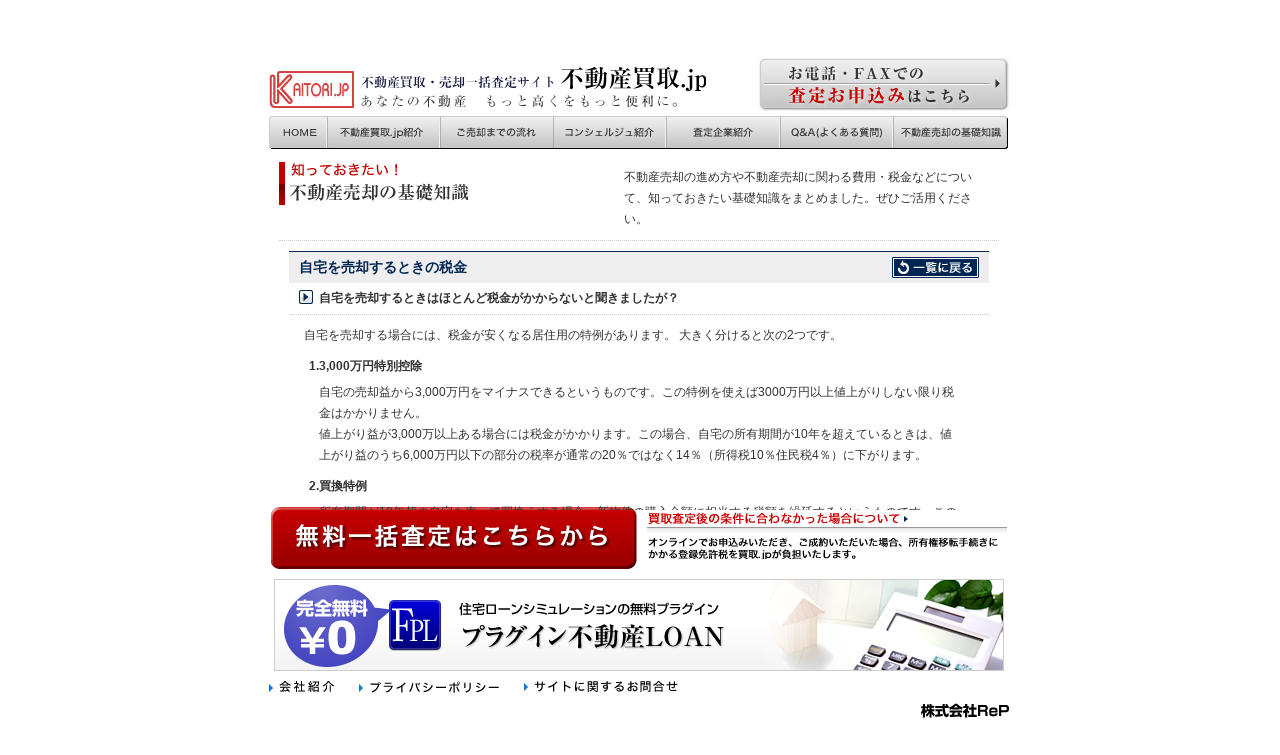

--- FILE ---
content_type: text/html; charset=UTF-8
request_url: http://sell.rep-inc.jp/knowledge/knowledge01_07.php
body_size: 4667
content:
<!DOCTYPE html PUBLIC "-//W3C//DTD XHTML 1.0 Transitional//EN" "http://www.w3.org/TR/xhtml1/DTD/xhtml1-transitional.dtd">
<html xmlns="http://www.w3.org/1999/xhtml" xml:lang="ja" lang="ja"><!-- InstanceBegin template="/Templates/content.dwt" codeOutsideHTMLIsLocked="false" -->
<head>
<meta name="viewport" content="target-densitydpi=device-dpi, width=740, maximum-scale=1.0, user-scalable=yes">
<meta http-equiv="Content-Type" content="text/html; charset=utf-8" />
<meta http-equiv="content-style-type" content="text/css" />
<meta http-equiv="content-script-type" content="text/javascript" />
<meta name="Description" content="不動産買取・売却一括査定サイト不動産買取.jp。あなたの不動産　もっと高くをもっと便利に。" />
<meta name="Keywords" content="不動産,買取,査定,売却,一括,無料" />
<meta name="robots" content="INDEX,FOLLOW" />
<!-- InstanceBeginEditable name="doctitle" -->
<title>不動産買取・売却一括査定【不動産買取.jp】知っておきたい!不動産売却の基礎知識</title>
<!-- InstanceEndEditable -->
<script src="../js/dw_common.js" type="text/javascript"></script>
<script src="../js/dw_active.js" type="text/javascript"></script>
<script src="../js/ie7_flash.js" type="text/javascript"></script>
<script src="../js/judge.js" type="text/javascript"></script>
<script src="../js/rollover2.js" type="text/javascript"></script>
<script src="../js/script.js" type="text/javascript"></script>
<script src="../js/acctag.js" type="text/javascript"></script>
<link href="../css/import.css" rel="stylesheet" type="text/css" media="all" />
<link rel="shortcut icon" href="../favicon.ico" />
<link rel="icon" type="image/gif" href="../animated_favicon1.gif" />
<!-- InstanceBeginEditable name="head" -->
<script type="text/javascript" src="../js/accordion.js"></script>
<script type="text/javascript">
<!--
function MM_preloadImages() { //v3.0
  var d=document; if(d.images){ if(!d.MM_p) d.MM_p=new Array();
    var i,j=d.MM_p.length,a=MM_preloadImages.arguments; for(i=0; i<a.length; i++)
    if (a[i].indexOf("#")!=0){ d.MM_p[j]=new Image; d.MM_p[j++].src=a[i];}}
}

function MM_swapImgRestore() { //v3.0
  var i,x,a=document.MM_sr; for(i=0;a&&i<a.length&&(x=a[i])&&x.oSrc;i++) x.src=x.oSrc;
}

function MM_findObj(n, d) { //v4.01
  var p,i,x;  if(!d) d=document; if((p=n.indexOf("?"))>0&&parent.frames.length) {
    d=parent.frames[n.substring(p+1)].document; n=n.substring(0,p);}
  if(!(x=d[n])&&d.all) x=d.all[n]; for (i=0;!x&&i<d.forms.length;i++) x=d.forms[i][n];
  for(i=0;!x&&d.layers&&i<d.layers.length;i++) x=MM_findObj(n,d.layers[i].document);
  if(!x && d.getElementById) x=d.getElementById(n); return x;
}

function MM_swapImage() { //v3.0
  var i,j=0,x,a=MM_swapImage.arguments; document.MM_sr=new Array; for(i=0;i<(a.length-2);i+=3)
   if ((x=MM_findObj(a[i]))!=null){document.MM_sr[j++]=x; if(!x.oSrc) x.oSrc=x.src; x.src=a[i+2];}
}
//-->
</script>
<!-- InstanceEndEditable -->
</head>
<body onload="menuSlider.init('submenu','slide');MM_preloadImages('../common_img/btn_satei_rollover.jpg','../common_img/news_tit_rollover.jpg','images/01btn_list_on.jpg')">
<div id="container">
  <div id="floater"></div>
  <div id="wrapper">
    <div id="header">
<div id="h_logo"><h1><a href="/"><img src="/common_img/logo.jpg" alt="不動産買取・売却一括査定サイト　不動産を高く売るなら【不動産買取.jp】あなたの不動産　もっと高くをもっと便利に。" width="437" height="44"></a></h1></div>
<div id="h_tel"><a href="/contact/"><img src="/common_img/btn_tel_rollout.jpg" alt="お電話・FAXでの査定お申込みはこちら" width="250" height="53"></a></div>
<br class="clear">
</div><div id="navi"><ul class="menu clearfix" id="menu">
<li class="navi00"><a href="/" class="menulink"><img src="/common_img/navi00_rollout.jpg" alt="HOME" width="58" height="33"></a></li>
<li class="navi01">
<a href="/intro/about01.php" class="menulink"><img src="/common_img/navi01_rollout.jpg" alt="不動産買取.jp紹介" width="113" height="33"></a><ul>
<li><a href="/intro/about01.php">不動産買取一括査定について</a></li>
<li><a href="/merit/">不動産買取.jpを利用する7つの理由</a></li>
<li><a href="/das/">D.A.Sについて</a></li>
</ul>
</li>
<li class="navi02">
<a href="/flow/" class="menulink"><img src="/common_img/navi02_rollout.jpg" alt="ご売却までの流れ" width="114" height="33"></a><ul><li><a href="/flow/">ご売却までの流れ</a></li></ul>
</li>
<li class="navi03">
<a href="/concierge/" class="menulink"><img src="/common_img/navi03_rollout.jpg" alt="コンシェルジュ紹介" width="113" height="33"></a><ul>
<li><a href="/concierge/">売却コンシェルジュとは</a></li>
<li><a href="/concierge/suzuki01.php">弁護士　鈴木英之</a></li>
<li><a href="/concierge/ushikubo01.php">税理士　牛窪克美</a></li>
<li><a href="/concierge/tsukamoto01.php">FP技能士　塚本　哲</a></li>
</ul>
</li>
<li class="navi04">
<a href="/partners/" class="menulink"><img src="/common_img/navi04_rollout.jpg" alt="査定企業紹介" width="114" height="33"></a><ul>
<li><a href="/partners/">今月の査定企業の顔</a></li>
<li><a href="/partners/panahome.php">埼玉西パナホーム株式会社</a></li>
</ul>
</li>
<li class="navi05">
<a class="menulink" href="/faq/"><img src="/common_img/navi05_rollout.jpg" alt="Q&amp;amp;A(よくある質問)" width="113" height="33"></a><ul>
<li><a href="/faq/">査定お申込みについて</a></li>
<li><a href="/faq/q02.php">査定結果～売却決定について</a></li>
<li><a href="/faq/q03.php">売買契約～引渡しについて</a></li>
<li><a href="/faq/q04.php">個人情報保護について</a></li>
</ul>
</li>
<li class="navi06">
<a class="menulink" href="/knowledge/"><img src="/common_img/navi06_rollout.jpg" alt="不動産売却の基礎知識" width="115" height="33"></a><ul>
<li><a href="/knowledge/">不動産売却の基礎知識</a></li>
<li><a href="/knowledge/knowledge02.php">相続・贈与での売却基礎知識</a></li>
</ul>
</li>
</ul></div>
    <div id="content"><!-- InstanceBeginEditable name="EditRegion3" -->
      <div id="knowledge01">
        <div id="head">
          <div class="left">
            <h2><a href="./">知っておきたい!不動産売却の基礎知識</a></h2>
          </div>
          <div class="right">
            <p>不動産売却の進め方や不動産売却に関わる費用・税金などについて、知っておきたい基礎知識をまとめました。ぜひご活用ください。</p>
          </div>
          <br class="clear" />
        </div>
        <div id="knowledge_ans">
          <dl id="title">
            <dt> <a href="./" class="img_r" onmouseover="MM_swapImage('Image12','','images/01btn_list_on.jpg',1)" onmouseout="MM_swapImgRestore()"><img src="images/01btn_list.jpg" alt="一覧に戻る" name="Image12" width="87" height="21" border="0" id="Image12" /></a>自宅を売却するときの税金</dt>
            <dd>自宅を売却するときはほとんど税金がかからないと聞きましたが？</dd>
          </dl>
          <div class="ans">
            <p>自宅を売却する場合には、税金が安くなる居住用の特例があります。
              大きく分けると次の2つです。</p>
            <dl>
              <dt>1.3,000万円特別控除</dt>
              <dd> 自宅の売却益から3,000万円をマイナスできるというものです。この特例を使えば3000万円以上値上がりしない限り税金はかかりません。<br />
                値上がり益が3,000万以上ある場合には税金がかかります。この場合、自宅の所有期間が10年を超えているときは、値上がり益のうち6,000万円以下の部分の税率が通常の20％ではなく14％（所得税10％住民税4％）に下がります。</dd>
              <dt>2.買換特例</dt>
              <dd> 所有期間が10年超の自宅を売って買換えする場合、新物件の購入金額に相当する税額を繰延するというものです。この特例を使うと、売却金額よりも新物件の購入金額のほうが大きい場合には納付税金がゼロになります。<br />
                ただし、納めなかった税金は免除されるわけではなく、新物件に含み益という形で引き継がれます。将来の納税負担が膨らんでしまう可能性がありますので、この特例を使うときは事前に税務署若しくは税理士にご相談されることをお勧めします。</dd>
            </dl>
          </div>
        </div>
      </div>
      <!-- InstanceEndEditable --></div>
    <div id="btn_area" class="clearfix">
<div class="left"><a href="/contact/privacy.php"><img src="/common_img/btn_satei_rollout.jpg" alt="買取価格の一括査定はこちらから" width="366" height="62"></a></div>
<div class="right">
<div class="another"><a href="/das/" onmouseout="MM_swapImgRestore()" onmouseover="MM_swapImage('Image3','','/common_img/menu_another_on.jpg',1)"><img src="/common_img/menu_another.jpg" alt="買取査定の条件に合わなかった場合について" name="Image3" width="360" height="21" border="0" id="Image3"></a></div>
<div id="catchcopy"><img src="/common_img/comment.jpg" alt="オンラインでお申込みいただき、ご成約いただいた場合、所有権移転手続きにかかる登録免許税を買取.jpが負担いたします。" width="352" height="21"></div>
</div>
</div>
    
    <div class="mb10 center" style="margin-top:10px"><a href="http://fhp.rep-inc.jp/simulator/" target="_blank"><img src="/common_img/bnr_loansimulation_l.jpg" width="730" height="92" alt=""></a></div><div id="footer_navi"><ul class="clearfix">
<li><a href="http://rep-inc.jp/" target="_blank" onmouseover="MM_swapImage('Image7','','/common_img/b_menu01_on.jpg',1)" onmouseout="MM_swapImgRestore()"><img src="/common_img/b_menu01.jpg" alt="会社概要" name="Image7" width="65" height="12" border="0" id="Image7"></a></li>
<li><a href="http://rep-inc.jp/privacy/" target="_blank" onmouseover="MM_swapImage('Image8','','/common_img/b_menu02_on.jpg',1)" onmouseout="MM_swapImgRestore()"><img src="/common_img/b_menu02.jpg" alt="プライバシーポリシー" name="Image8" width="140" height="12" border="0" id="Image8"></a></li>
<li><a href="http://rep-inc.jp/contact/" target="_blank" onmouseover="MM_swapImage('Image10','','/common_img/b_menu04_on.jpg',1)" onmouseout="MM_swapImgRestore()"><img src="/common_img/b_menu04.jpg" alt="サイトに関するお問い合わせ" name="Image10" width="154" height="11" border="0" id="Image10"></a></li>
</ul></div><div id="footer" class="clearfix">
<div class="left"></div>
<div class="right">
<div><a href="http://rep-inc.jp/" target="_blank"><img src="/common_img/c_name.jpg" alt="株式会社ReP" width="88" height="15"></a></div>
<div>Copyright(C)2014 Real estate Partners Inc. All Right Reserved</div>
</div>
</div>
  </div>
</div>
<!-- InstanceBeginEditable name="EditRegion5" -->
<script type="text/javascript">
	var menu=new menu.dd("menu");
	menu.init("menu","menuhover");
	var slider1=new accordion.slider("slider1");
	slider1.init("slider");
	var slider2=new accordion.slider("slider2");
	slider2.init("slider2");
</script>
<!-- InstanceEndEditable --> 
<script type="text/javascript">
var gaJsHost = (("https:" == document.location.protocol) ? "https://ssl." : "http://www.");
document.write(unescape("%3Cscript src='" + gaJsHost + "google-analytics.com/ga.js' type='text/javascript'%3E%3C/script%3E"));
</script> 
<script type="text/javascript">
try {
var pageTracker = _gat._getTracker("UA-3814845-6");
pageTracker._trackPageview();
} catch(err) {}</script>
</body>
<!-- InstanceEnd --></html>


--- FILE ---
content_type: text/css
request_url: http://sell.rep-inc.jp/css/import.css
body_size: 359
content:
@charset "euc-jp";

/*レイアウト設定用*/
@import "base.css";

/*トップページ設定用*/
@import "top.css";

/*各コンテンツ設定用*/
@import "content.css";

/*買取.jpとは設定用*/
@import "about.css";

/*買取.jpを利用する7つの理由設定用*/
@import "merit.css";

/*DAS設定用*/
@import "das.css";

/*売却の流れ設定用*/
@import "flow.css";

/*コンシェルジュ設定用*/
@import "concierge.css";

/*パナホーム設定用*/
@import "partners.css";

/*不動産売却の基礎知識設定用*/
@import "knowledge.css";

/*よくある質問設定用*/
@import "faq.css";

/*最新情報設定用*/
@import "news.css";

/*一括査定ホーム設定用*/
@import "appraise.css";


/*お問い合わせ設定用*/
@import "contact.css";

/*フォームタグ内設定用*/
@import "form.css";



--- FILE ---
content_type: text/css
request_url: http://sell.rep-inc.jp/css/base.css
body_size: 2700
content:
@charset "euc-jp";
/*＝＝＝＝＝＝＝＝＝＝＝＝＝＝＝＝
■１．初期設定リセット
タグに設定されている初期値を解除

※この設定は任意
＝＝＝＝＝＝＝＝＝＝＝＝＝＝＝＝*/

body, h1, h2, h3, h4, h5, h6, p, ul, ol, li, dl, dt, dd, form, fieldset, legend, pre, blockquote {
	margin:0px;
	padding:0px;
}
ul, li {
	list-style:none;
}
img {
	margin:0px;
	padding:0px;
	border:0px;
}
* {/*フォントリセット*/
	font-size:100%;
}
/**/
html {
	height:100%;
	filter: expression(document.execCommand("BackgroundImageCache", false, true));
}
/*＝＝＝＝＝＝＝＝＝＝＝＝＝＝＝＝
■２．初期設定
タグに値を設定

タグ自体に設定
＝＝＝＝＝＝＝＝＝＝＝＝＝＝＝＝*/

body {
	margin:0px;
	padding:0px;
	font-size:12px;
	font-family:"ＭＳ Ｐゴシック", Osaka, sans-serif;
	line-height:180%;
	color:#333;
	height:100%;
	-webkit-text-size-adjust: 100%;
}
body, textarea { font-family: "メイリオ", "ＭＳ Ｐゴシック", sans-serif; }
input, select { font-family: Arial, "ＭＳ Ｐゴシック", sans-serif; }
/*h1 {
	font-size:10px;
	font-weight:normal;
	line-height:120%;
	padding:5px 0;
	color:#666;
	margin-bottom:-10px;
	text-indent:-9999px;
}*/
a, a:link, a:visited {
	text-decoration:underline;
	color:#026;
}
a:hover, a:active {
	text-decoration:underline;
	color:#900;
}
/*＝＝＝＝＝＝＝＝＝＝＝＝＝＝＝＝＝＝＝＝＝＝
■３．共通仕様

　※ここでの設定は、ＩＤ・ＣＬＡＳＳは固定名
　※設定する値は任意

＝＝＝＝＝＝＝＝＝＝＝＝＝＝＝＝＝＝＝＝＝＝＝
●３-１．ラッパー
＝＝＝＝＝＝＝＝＝＝＝＝＝＝＝＝＝＝＝＝＝＝*/

#container {
	width:740px;
	height:100%;
	margin:0 auto;
	border-right:2px dashed #fff;
	position:relative;
}

#floater {
	float:left;
	height:50%;
	margin-bottom:-302px;
	width:100%;
}
#wrapper {
	clear:both;
	height:610px;
	position:relative;
}
/*
#wrapper {
	clear:both;
	width:740px;
	height:610px;
	margin:0 auto;
}
*/
/*＝＝＝＝＝＝＝＝＝＝＝＝＝＝＝＝
●３-２．ヘッダー
＝＝＝＝＝＝＝＝＝＝＝＝＝＝＝＝*/
#header {
	width:740px;
	margin:0 auto;
	padding-bottom:5px;
}
#header #h_logo {
	display:inline;
	float:left;
	width:437px;
	height:44px;
	margin:6px 0 0 0;
}
#header #h_logo h1 {
	display:block;
	width:437px;
	height:44px;
}
#header #h_logo h1 a {
	display:block;
	width:437px;
	height:44px;
	/*background:url(../common_img/logo.jpg) no-repeat;*/
}
#header #h_home {
	display:inline;
	float:left;
	width:59px;
	height:27px;
	margin:24px 0 0 25px;
}
#header #h_tel {
	display:inline;
	float:right;
	width:250px;
}
/*＝＝＝＝＝＝＝＝＝＝＝＝＝＝＝＝
●３-３．ナビゲーション（横型）
＝＝＝＝＝＝＝＝＝＝＝＝＝＝＝＝*/
#navi {
	width:740px;
	margin:0 auto 3px;
	z-index:100;
}
#navi #menu {
	width:740px;
	position:relative;
	z-index: expression(this.parentNode.style.zIndex = '1000');
}
#navi ul.menu a {
	display:block;
}
#navi ul.menu li {
	position:relative;
	float:left;
}
#navi ul.menu ul {
	position:absolute;
	top:33px;
	left:0;
	display:none;
	opacity:0;
	background:#002653;
}
#navi #menu li ul li {
	position:relative;
	clear:both;
	margin:0;
	padding:0;
	z-index:100;
}
#navi #menu li ul li a {
	display:block;
	background:#002653;
	border-bottom:1px dotted #ccc;
	color:#fff;
	margin:0;
	padding:3px 5px;
}
#navi #menu li ul li a:hover {
	background-color:#33c;
}
#navi #menu li.navi00 a {
	display:block;
	width:58px;
	height:33px;
}
#navi #menu li ul li a {
	text-decoration:none;
}
#navi #menu li.navi01 a.menulink {
	display:block;
	width:113px;
	height:33px;
}
#navi #menu li.navi01 ul li {
	display:block;
	width:210px;
}
#navi #menu li.navi02 a.menulink {
	display:block;
	width:113px;
	height:33px;
}
#navi #menu li.navi02 ul li {
	display:block;
	width:113px;
}
#navi #menu li.navi03 a.menulink {
	display:block;
	width:113px;
	height:33px;
}
#navi #menu li.navi03 ul li {
	width:200px;
}
#navi #menu li.navi04 a.menulink {
	display:block;
	width:114px;
	height:33px;
}
#navi #menu li.navi04 ul li {
	width:160px;
}
#navi #menu li.navi05 a.menulink {
	display:block;
	width:113px;
	height:33px;
}
#navi #menu li.navi05 ul li {
	width:170px;
}
#navi #menu li.navi06 a.menulink {
	display:block;
	width:114px;
	height:33px;
}
#navi #menu li.navi06 ul li {
	width:170px;
}
/*＝＝＝＝＝＝＝＝＝＝＝＝＝＝＝＝
●３-４．コンテンツ・ラッパー
＝＝＝＝＝＝＝＝＝＝＝＝＝＝＝＝*/
#main {
}
/*＝＝＝＝＝＝＝＝＝＝＝＝＝＝＝＝
●３-５．コンテンツ
＝＝＝＝＝＝＝＝＝＝＝＝＝＝＝＝*/

#content {
	width:740px;
	height:350px;
	margin:0 auto 5px;
	/*background:url(../common_img/content_bkg.jpg) repeat-y;
	border-bottom:1px solid #ccc;*/
}
#btn_area {
	width:740px;
	margin:0 auto 5px;
}
#btn_area .left {
	width:366px;
	margin-left:2px;
}
#btn_area .right {
	width:360px;
	margin:0 2px 0 0;
}
#btn_area .right .another {
	width:360px;
	margin:0 0 5px;
	padding:5px 0 0;
}
/*#catchcopy{
	width:740px;
	margin:0 2px 5px;
}*/
/*☆ここまで*/
/*＝＝＝＝＝＝＝＝＝＝＝＝＝＝＝＝
●３-６．ナビゲーション（縦型）
＝＝＝＝＝＝＝＝＝＝＝＝＝＝＝＝*/
/*＝＝＝＝＝＝＝＝＝＝＝＝＝＝＝＝
●３-６．ナビゲーション（縦型）
＝＝＝＝＝＝＝＝＝＝＝＝＝＝＝＝*/

/*＝＝＝＝＝＝＝＝＝＝＝＝＝＝＝＝
●３-７．ページトップ（クラス）
＝＝＝＝＝＝＝＝＝＝＝＝＝＝＝＝*/
div.page-up {
	padding:10px;
	text-align:right;
}
p.page-up {
	padding:10px 0;
	text-align:right;
}
.page-up a {
	font-size:12px;
}
/*＝＝＝＝＝＝＝＝＝＝＝＝＝＝＝＝
●３-８．フッターナビ
＝＝＝＝＝＝＝＝＝＝＝＝＝＝＝＝*/
#footer_navi {
	width:740px;
	margin:0 auto 10px;
}
#footer_navi ul li {
	display:inline;
	float:left;
	margin-right:25px;
}
/*＝＝＝＝＝＝＝＝＝＝＝＝＝＝＝＝
●３-８．フッター
＝＝＝＝＝＝＝＝＝＝＝＝＝＝＝＝*/
#footer {
	text-align:right;
	font-size:10px;
}
#footer table {
	width:806px;
	margin:3px auto;
}
#footer table td {
	padding:3px 6px;
	line-height:1em;
}
#footer table th {
	padding:5px;
}
#footer table td a, #footer table td a:link, #footer table td a:visited {
	color:#a8a8a8;
	font-size:10px;
}
#footer table td a:hover, #footer table td a:active {
	color:#ccc;
	font-size:10px;
	text-decoration:underline;
}


/*＝＝＝＝＝＝＝＝＝＝＝＝＝＝＝＝
●３-８．フッターバナー
＝＝＝＝＝＝＝＝＝＝＝＝＝＝＝＝*/
#foot_bnr {
	width:740px;
	margin:0 auto;
}
#foot_bnr ul{
	width:740px;
	margin:0 auto;
}
#foot_bnr ul li {
	display:inline;
	float:left;
	margin:0 5px 0 0;
}
#foot_bnr ul li img{
	display:block;
}
#foot_bnr ul li a:hover img{
    opacity: 0.75;
    filter:progid:DXImageTransform.Microsoft.Alpha(Opacity=75);
}
/*＝＝＝＝＝＝＝＝＝＝＝＝＝＝＝＝＝＝
●３-９．オールインターネットバナー
＝＝＝＝＝＝＝＝＝＝＝＝＝＝＝＝＝＝*/
#ai {/*オールインターネットのテキストリンク*/
	clear:both;
	padding:0px 10px;
	text-align:right;
}
#ai a, #ai a:link, #ai a:visited {
	color:#fff;
	font-size:10px;
}
#ai a:hover, #ai a:active {
	color:#fff;
	font-size:10px;
	text-decoration:underline;
}
/*＝＝＝＝＝＝＝＝＝＝＝＝＝＝＝＝
■４．対複数設定
＝＝＝＝＝＝＝＝＝＝＝＝＝＝＝＝*/
/*赤字*/

.red {
	color:#C40000;
}
.blue {
	color:#002653;
}
/*太字*/
.bold {
	font-weight:bold;
}
/*＝＝＝＝＝＝＝＝＝＝＝＝＝＝＝＝
■５．その他の設定
＝＝＝＝＝＝＝＝＝＝＝＝＝＝＝＝*/
/*フロート・クリアーボックス*/
.clearfix:after {
  content: ".";  /* 新しい要素を作る */
  display: block;  /* ブロックレベル要素に */
  clear: both;
  height: 0;
  visibility: hidden;
}

.clearfix {
  min-height: 1px;
}

* html .clearfix {
  height: 1px;
  /*\*//*/
  height: auto;
  overflow: hidden;
  /**/
}
.clear {
	clear:both;
	display:block;
	line-height:1px;
}
.left {
	float:left;
	display:inline
}
.right {
	float:right;
	display:inline
}
.text_r {
	text-align:right;
}
.center {
	text-align:center;
}
.img_l {
	float:left;
	margin-right:10px;
}
.img_r {
	float:right;
	margin-left:10px;
}
.mb5 {
	margin-bottom:5px;
}
.mb10 {
	margin-bottom:10px;
}
.btn_r {
	text-align:right;
}
/********バルーン***************/

div.baloon {
	font-size: 11px;
	color: #900;
	position: absolute;
	padding-left: 5px;
	background: url("../common_img/baloon.gif") no-repeat top left;
	z-index: 1;
}
div.baloon a {
	color: blue;
	text-decoration: none;
	padding: 2px;
	margin-right: 2px;
}
div.baloon a:hover {
	background-color: #eef;
}
div.baloon div {
	background: url("../common_img/baloon_right.gif") no-repeat top right;
	padding: 7px 7px 14px 0;
	white-space: nowrap;
}


--- FILE ---
content_type: text/css
request_url: http://sell.rep-inc.jp/css/top.css
body_size: 654
content:
@charset "euc-jp";


/*＝＝＝＝＝＝＝＝＝＝＝＝＝＝＝＝＝＝
■２-１．トップ用コンテンツ・ラッパー
＝＝＝＝＝＝＝＝＝＝＝＝＝＝＝＝＝＝*/
#top_fla {
	z-index:1;
}
/*＝＝＝＝＝＝＝＝＝＝＝＝＝＝
■２-２．トップ用新着情報枠
＝＝＝＝＝＝＝＝＝＝＝＝＝＝＝＝*/
#topics {
	width:740px;
	margin:0 auto 6px;
	height:80px;
}
#topics .tit {
	display:inline;
	float:left;
	width:112px;
}
#nProgram {
	display:inline;
	float:right;
	width:625px;
	/*border-top:1px solid #808080;
	border-bottom:1px solid #808080;
	background:url(../common_img/news_box.jpg) repeat-y;*/
}
#nProgram .left {
	width:54px;
	padding:4px 0 0;
	text-align:center;
}
#nProgram .right {
	width:560px;
	height:68px;/**/
	padding:1px 0;
	overflow:auto;
}
#nProgram dl {
	padding:2px 0 0;
	line-height:130%;
}
#nProgram dl dt {
	color:#666;
	font-weight:bold;
	font-size:10px;
	padding-top:1px;
}
#nProgram dl dt a{
}
#nProgram dl dd {
	margin-top:-16px;
	padding-bottom:5px;
	padding-left:65px;
	line-height:140%;
	border-bottom:1px dotted #AFBFCF;
}
#nProgram dl dd a{
	font-size:10px;
}
#nProgram dl dd a:hover,
#nProgram dl dd a:active{
	text-decoration:underline;
}


#topics iframe{
	width:625px;
	height:100px;
}
/*＝＝＝＝＝＝＝＝＝＝＝＝＝＝＝＝
■２-２．トップ用コンテンツ枠
＝＝＝＝＝＝＝＝＝＝＝＝＝＝＝＝*/


#toppage #topbottom{
	width:497px;
	margin:0 auto;
}
#toppage #topbottom .corp{
	display:inline;
	float:left;
	width:213px;
}
#toppage #topbottom .blog{
	display:inline;
	float:right;
	width:221px;
}


--- FILE ---
content_type: text/css
request_url: http://sell.rep-inc.jp/css/content.css
body_size: 274
content:
@charset "euc-jp";
/*＝＝＝＝＝＝＝＝＝＝＝＝＝＝＝＝＝＝
★　CSS　コンテンツ設定　★
＝＝＝＝＝＝＝＝＝＝＝＝＝＝＝＝＝＝*/
#content #underconstruction p {
	padding:100px 20px 200px;
}
#content #head {
	width:720px;
	margin:0 auto 10px;
	padding:10px 0 5px;
	border-bottom:1px dotted #ccc;
}
#content #btn_home {
	position:absolute;
	z-index:20;
	top:440px;
	width:52px;
	margin-left:668px;
	
}
#content p {
	padding:0 5px 5px;
}

--- FILE ---
content_type: text/css
request_url: http://sell.rep-inc.jp/css/about.css
body_size: 310
content:
@charset "euc-jp";
/* CSS Document */

/*＝＝＝＝＝＝＝＝＝＝＝＝＝＝＝＝

■about01

＝＝＝＝＝＝＝＝＝＝＝＝＝＝＝＝*/
#about01 {
	width:720px;
	margin:0 auto;
}
#about01 h2{
	display:block;
	width:261px;
}
#about01 .bloc {
	width:720px;
	margin:0 auto;
	padding:10px 0;
}
#about01 .left {
	width:350px;
	margin:0 0 0 10px;
}
#about01 h3 {
}
#about01 .left .comment {
	margin:0 0 5px;
	border:1px solid #002653;
}
#about01 .left p{
	padding:10px;
}
#about01 .right {
	margin:0 20px 0 0;
}
/*＝＝＝＝＝＝＝＝＝＝＝＝＝＝＝＝

■about02

＝＝＝＝＝＝＝＝＝＝＝＝＝＝＝＝*/
#about02 {
	width:720px;
	margin:0 auto;
}
#about02 h2{
	display:block;
	width:669px;
}
#about02 .bloc {
	width:720px;
	margin:0 auto;
	padding:10px 0;
}
#about02 .left {
	width:350px;
	margin:0 0 0 10px;
}
#about02 h3 {
}
#about02 .left .comment {
	margin:0 0 5px;
	border:1px solid #c40000;
}
#about02 .left .comment p{
	padding:10px;
}
#about02 .right {
	margin:0 10px 0 0;
}

--- FILE ---
content_type: text/css
request_url: http://sell.rep-inc.jp/css/merit.css
body_size: 647
content:
@charset "euc-jp";
/* CSS Document */


/*＝＝＝＝＝＝＝＝＝＝＝＝＝＝＝＝

■merit

＝＝＝＝＝＝＝＝＝＝＝＝＝＝＝＝*/
#merit {
	width:720px;
	margin:0 auto;
}
#merit h2{
	display:block;
	width:291px;
}
#merit .left {
	width:395px;
	margin:0 auto;
	padding:10px 0 140px;
	background:url(../merit/images/00img01.jpg) no-repeat center bottom;
}
#merit .left p {
}
#merit .right {
	width:322px;
	margin:0 auto;
	padding:10px 0;
}
#merit .right ul li a{
	display:block;
	width:322px;
	height:28px;
	margin-bottom:4px;
	text-indent:-9999px;
}
#merit .right ul li.navi01 a{
	height:42px;
	background:url(../merit/images/00btn01.jpg) no-repeat;
}
#merit .right ul li.navi01 a:hover{
	background:url(../merit/images/00btn01_on.jpg) no-repeat;
}
#merit .right ul li.navi02 a{
	background:url(../merit/images/00btn02.jpg) no-repeat;
}
#merit .right ul li.navi02 a:hover{
	background:url(../merit/images/00btn02_on.jpg) no-repeat;
}
#merit .right ul li.navi03 a{
	background:url(../merit/images/00btn03.jpg) no-repeat;
}
#merit .right ul li.navi03 a:hover{
	background:url(../merit/images/00btn03_on.jpg) no-repeat;
}
#merit .right ul li.navi04 a{
	background:url(../merit/images/00btn04.jpg) no-repeat;
}
#merit .right ul li.navi04 a:hover{
	background:url(../merit/images/00btn04_on.jpg) no-repeat;
}
#merit .right ul li.navi05 a{
	background:url(../merit/images/00btn05.jpg) no-repeat;
}
#merit .right ul li.navi05 a:hover{
	background:url(../merit/images/00btn05_on.jpg) no-repeat;
}
#merit .right ul li.navi06 a{
	background:url(../merit/images/00btn06.jpg) no-repeat;
}
#merit .right ul li.navi06 a:hover{
	background:url(../merit/images/00btn06_on.jpg) no-repeat;
}
#merit .right ul li.navi07 a{
	background:url(../merit/images/00btn07.jpg) no-repeat;
}
#merit .right ul li.navi07 a:hover{
	background:url(../merit/images/00btn07_on.jpg) no-repeat;
}

#merit_navi {
	display:inline;
	float:right;
	width:345px;
}
#merit_navi li {
	display:inline;
	float:right;
	margin-right:8px;
}
#merit_navi li#arrow {
	padding:12px 0;
}
#meritnavi {
	position:relative;
	top:250px;
	z-index:10;
	width:700px;
	margin:0 auto;
}
/*＝＝＝＝＝＝＝＝＝＝＝＝＝＝＝＝

■merit01

＝＝＝＝＝＝＝＝＝＝＝＝＝＝＝＝*/
#merit01 {
	width:720px;
	margin:0 auto;
}
#merit01 h2{
	display:block;
	width:291px;
}
#merit01 .bloc {
	width:700px;
	margin:-20px auto 0;
}
#merit01 .bloc p{
	padding:0 30px;
}
#merit01 h3#merit1{
	display:block;
	width:677px;
	height:52px;
	margin-bottom:10px;
	background:url(../merit/images/01subhead.jpg) no-repeat;
	text-indent:-9999px;
}
#merit01 h3#merit2{
	display:block;
	width:677px;
	height:52px;
	margin-bottom:10px;
	background:url(../merit/images/02subhead.jpg) no-repeat;
	text-indent:-9999px;
}
#merit01 h3#merit3{
	display:block;
	width:677px;
	height:52px;
	margin-bottom:10px;
	background:url(../merit/images/03subhead.jpg) no-repeat;
	text-indent:-9999px;
}
#merit01 h3#merit4{
	display:block;
	width:677px;
	height:52px;
	margin-bottom:10px;
	background:url(../merit/images/04subhead.jpg) no-repeat;
	text-indent:-9999px;
}
#merit01 h3#merit5{
	display:block;
	width:677px;
	height:52px;
	margin-bottom:10px;
	background:url(../merit/images/05subhead.jpg) no-repeat;
	text-indent:-9999px;
}
#merit01 h3#merit6{
	display:block;
	width:677px;
	height:52px;
	margin-bottom:10px;
	background:url(../merit/images/06subhead.jpg) no-repeat;
	text-indent:-9999px;
}
#merit01 h3#merit7{
	display:block;
	width:677px;
	height:52px;
	margin-bottom:10px;
	background:url(../merit/images/07subhead.jpg) no-repeat;
	text-indent:-9999px;
}



--- FILE ---
content_type: text/css
request_url: http://sell.rep-inc.jp/css/das.css
body_size: 294
content:
@charset "euc-jp";
/* CSS Document */

/*＝＝＝＝＝＝＝＝＝＝＝＝＝＝＝＝

■das

＝＝＝＝＝＝＝＝＝＝＝＝＝＝＝＝*/
#das {
	width:720px;
	margin:0 auto;
}
#das h2{
	display:block;
	width:134px;
}
#das .bloc {
	width:720px;
	margin:0 auto;
}
#das .left {
	width:460px;
}
#das h3 {
	margin:0 0 15px;
	padding:0;
}
#das .left p{
	padding:0 10px 10px;
	margin-bottom:15px;
}
#das .left fieldset {
	width:436px;
	padding:0 10px;
	line-height:150%;
	border:2px solid #ddd;
}
#das .left fieldset legend{
	width:132px;
}
#das .left fieldset p{
	padding:5px 0;
	margin-bottom:0;
}
#das .right {
}

--- FILE ---
content_type: text/css
request_url: http://sell.rep-inc.jp/css/flow.css
body_size: 1528
content:
@charset "euc-jp";
/* CSS Document */


/*＝＝＝＝＝＝＝＝＝＝＝＝＝＝＝＝

■flow

＝＝＝＝＝＝＝＝＝＝＝＝＝＝＝＝*/
#flow {
	width:720px;
	margin:0 auto;
}
#flow h2{
	display:block;
	width:172px;
}
#flow h2 a {
	display:block;
	width:172px;
}
#flow .bloc {
	padding:20px 0 0;
}
#flow #head .right {
	width:520px;
	padding:5px 0 0;
}
#flow #flow00 {
	width:700px;
	margin:0 auto;
	padding:10px 0 0;
}
#flow #flow00 #normal {
	width:700px;
	margin:0 auto 30px;
}
#flow #flow00 #normal h3{
	width:700px;
	margin:0 auto 10px;
}
#flow #flow00 #normal .step {
	display:block;
	width:680px;
	margin:0 auto;
}
#flow #flow00 #normal .left {
	display:block;
	margin-right:20px;
}
#flow #flow00 #normal #step01 {
	width:61px;
}
#flow #flow00 #normal #step02 {
	width:67px;
}
#flow #flow00 #normal #step03 {
	width:78px;
}
#flow #flow00 #normal #step04 {
	width:63px;
}
#flow #flow00 #normal #step05 {
	width:63px;
}
#flow #flow00 #normal #step06 {
	width:63px;
}

#flow #flow00 #normal #step07 {
	width:63px;
}
#flow #flow00 #normal #step08 {
	width:49px;
}
#flow #flow00 #kaitori h3{
	width:700px;
	height:22px;
	margin:0 auto 10px;
}
#flow #flow00 #kaitori .step {
	width:680px;
	margin:0 auto 5px;
}
#flow #flow00 #kaitori .left {
	margin-right:20px;
}
#flow #flow00 #kaitori #step01 a {
	display:block;
	width:61px;
}
#flow #flow00 #kaitori #step01 a:hover {
}
#flow #flow00 #kaitori #step02 a {
	display:block;
	width:67px;
}
#flow #flow00 #kaitori #step02 a:hover {
}
#flow #flow00 #kaitori #step03 a {
	display:block;
	width:122px;
}
#flow #flow00 #kaitori #step03 a:hover {
}
#flow #flow00 #kaitori #step04 a {
	display:block;
	width:77px;
}
#flow #flow00 #kaitori #step04 a:hover {
}
#flow #flow00 #kaitori #step05 a {
	display:block;
	width:63px;
}
#flow #flow00 #kaitori #step05 a:hover {
}
#flow #flow00 #kaitori #step06 a {
	display:block;
	width:49px;
}
#flow #flow00 #kaitori #step06 a:hover {
}
#flow #flow00 #kaitori #arrow {
	display:inline;
	float:left;
	width:37px;
	margin:0 47px 0 25px;
}
#flow #flow00 #kaitori #term .left {
	margin-right:10px;
}
#flow #flow00 .catch {
	width:355px;
	margin:10px 0 0 300px;
}


/*＝＝＝＝＝＝＝＝＝＝＝＝＝＝＝＝

■flow01

＝＝＝＝＝＝＝＝＝＝＝＝＝＝＝＝*/
#flow #navi {
	width:700px;
	margin:-5px auto 5px;
	background:url(../flow/images/navi.jpg) no-repeat;
}
#flow #navi ul li{
	display:inline;
	float:left;
	text-indent:-9999px;
}
#flow #navi ul li a{
	display:block;
	height:36px;
	text-indent:-9999px;
}
#flow01 #navi ul li.step01 {
	display:block;
	width:97px;
	height:36px;
	background:url(../flow/images/navi01_on.jpg) no-repeat;
}
#flow01 #navi ul li.step02 a {
	z-index:20;
	width:128px;
	margin-left:-7px;
}
#flow01 #navi ul li.step02 a:hover {
	z-index:20;
	background:url(../flow/images/navi01_02_over.jpg) no-repeat;
}
#flow01 #navi ul li.step03 a {
	width:160px;
	margin-left:-7px;
}
#flow01 #navi ul li.step03 a:hover {
	background:url(../flow/images/navi03_over.jpg) no-repeat;
}
#flow01 #navi ul li.step04 a {
	width:131px;
	margin-left:-6px;
}
#flow01 #navi ul li.step04 a:hover {
	background:url(../flow/images/navi04_over.jpg) no-repeat;
}
#flow01 #navi ul li.step05 a {
	width:109px;
	margin-left:-7px;
}
#flow01 #navi ul li.step05 a:hover {
	background:url(../flow/images/navi05_over.jpg) no-repeat;
}
#flow01 #navi ul li.step06 a {
	width:109px;
	margin-left:-7px;
}
#flow01 #navi ul li.step06 a:hover {
	background:url(../flow/images/navi06_over.jpg) no-repeat;
}
#flow01 .bloc {
	width:678px;
	margin:0 auto;
}
#flow01 .bloc .left {
	width:355px;
}
#flow01 .bloc .right {
	width:306px;
}
#flow01 .bloc h3 {
	height:19px;
	margin-bottom:10px;
	padding-bottom:5px;
	border-bottom:1px dotted #ccc;
}

/*＝＝＝＝＝＝＝＝＝＝＝＝＝＝＝＝

■flow02

＝＝＝＝＝＝＝＝＝＝＝＝＝＝＝＝*/


#flow02 #navi ul li.step01 a {
	position:relative;
	display:block;
	z-index:10;
	width:96px;
	height:36px;
}
#flow02 #navi ul li.step01 a:hover {
	z-index:10;
	background:url(../flow/images/navi02_01_over.jpg) no-repeat;
}
#flow02 #navi ul li.step02 {
	display:block;
	z-index:1;
	width:128px;
	height:36px;
	margin-left:-6px;
	background:url(../flow/images/navi02_on.jpg) no-repeat;
}
#flow02 #navi ul li.step03 a {
	display:block;
	width:160px;
	height:36px;
	margin-left:-7px;
}
#flow02 #navi ul li.step03 a:hover {
	background:url(../flow/images/navi02_03_over.jpg) no-repeat;
}
#flow02 #navi ul li.step04 a {
	display:block;
	width:131px;
	height:36px;
	margin-left:-6px;
}
#flow02 #navi ul li.step04 a:hover {
	background:url(../flow/images/navi04_over.jpg) no-repeat;
}
#flow02 #navi ul li.step05 a {
	display:block;
	width:109px;
	height:36px;
	margin-left:-7px;
}
#flow02 #navi ul li.step05 a:hover {
	background:url(../flow/images/navi05_over.jpg) no-repeat;
}
#flow02 #navi ul li.step06 a {
	display:block;
	width:109px;
	height:36px;
	margin-left:-7px;
}
#flow02 #navi ul li.step06 a:hover {
	background:url(../flow/images/navi06_over.jpg) no-repeat;
}
#flow02 .bloc {
	width:678px;
	margin:0 auto;
}
#flow02 .bloc .left {
	width:355px;
}
#flow02 .bloc .right {
	width:315px;
}
#flow02 .bloc h3 {
	height:19px;
	margin-bottom:10px;
	padding-bottom:5px;
	border-bottom:1px dotted #ccc;
}

/*＝＝＝＝＝＝＝＝＝＝＝＝＝＝＝＝

■flow03

＝＝＝＝＝＝＝＝＝＝＝＝＝＝＝＝*/


#flow03 #navi ul li.step01 a {
	position:relative;
	display:block;
	z-index:10;
	width:97px;
	height:36px;
}
#flow03 #navi ul li.step01 a:hover {
	z-index:10;
	background:url(../flow/images/navi01_over.jpg) no-repeat;
}
#flow03 #navi ul li.step02 a {
	position:relative;
	z-index:10;
	width:128px;
	margin-left:-7px;
}
#flow03 #navi ul li.step02 a:hover {
	background:url(../flow/images/navi03_02_over.jpg) no-repeat;
}
#flow03 #navi ul li.step03 {
	display:block;
	z-index:1;
	width:160px;
	height:36px;
	margin-left:-7px;
	background:url(../flow/images/navi03_on.jpg) no-repeat;
}
#flow03 #navi ul li.step04 a {
	display:block;
	width:131px;
	height:36px;
	margin-left:-6px;
}
#flow03 #navi ul li.step04 a:hover {
	background:url(../flow/images/navi03_04_over.jpg) no-repeat;
}
#flow03 #navi ul li.step05 a {
	display:block;
	width:109px;
	height:36px;
	margin-left:-7px;
}
#flow03 #navi ul li.step05 a:hover {
	background:url(../flow/images/navi05_over.jpg) no-repeat;
}
#flow03 #navi ul li.step06 a {
	display:block;
	width:109px;
	height:36px;
	margin-left:-7px;
}
#flow03 #navi ul li.step06 a:hover {
	background:url(../flow/images/navi06_over.jpg) no-repeat;
}
#flow03 .bloc {
	width:678px;
	margin:0 auto;
}
#flow03 .bloc .left {
	width:400px;
}
#flow03 .bloc .right {
	width:236px;
}
#flow03 .bloc h3 {
	height:19px;
	margin-bottom:10px;
	padding-bottom:5px;
	border-bottom:1px dotted #ccc;
}



/*＝＝＝＝＝＝＝＝＝＝＝＝＝＝＝＝

■flow04

＝＝＝＝＝＝＝＝＝＝＝＝＝＝＝＝*/


#flow04 #navi ul li.step01 a {
	position:relative;
	display:block;
	z-index:10;
	width:97px;
	height:36px;
}
#flow04 #navi ul li.step01 a:hover {
	z-index:10;
	background:url(../flow/images/navi01_over.jpg) no-repeat;
}
#flow04 #navi ul li.step02 a {
	position:relative;
	z-index:10;
	width:128px;
	margin-left:-7px;
}
#flow04 #navi ul li.step02 a:hover {
	background:url(../flow/images/navi02_over.jpg) no-repeat;
}
#flow04 #navi ul li.step03 a {
	position:relative;
	z-index:10;
	width:161px;
	margin-left:-7px;
}
#flow04 #navi ul li.step03 a:hover {
	background:url(../flow/images/navi04_03_over.jpg) no-repeat;
}
#flow04 #navi ul li.step04 {
	display:block;
	z-index:1;
	width:131px;
	height:36px;
	margin-left:-7px;
	background:url(../flow/images/navi04_on.jpg) no-repeat;
}
#flow04 #navi ul li.step05 a {
	display:block;
	width:109px;
	height:36px;
	margin-left:-7px;
}
#flow04 #navi ul li.step05 a:hover {
	background:url(../flow/images/navi04_05_over.jpg) no-repeat;
}
#flow04 #navi ul li.step06 a {
	display:block;
	width:109px;
	height:36px;
	margin-left:-7px;
}
#flow04 #navi ul li.step06 a:hover {
	background:url(../flow/images/navi06_over.jpg) no-repeat;
}
#flow04 .bloc {
	width:678px;
	margin:0 auto;
}
#flow04 .bloc .left {
	width:370px;
}
#flow04 .bloc .right {
	width:229px;
}
#flow04 .bloc h3 {
	height:19px;
	margin-bottom:10px;
	padding-bottom:5px;
	border-bottom:1px dotted #ccc;
}


/*＝＝＝＝＝＝＝＝＝＝＝＝＝＝＝＝

■flow05

＝＝＝＝＝＝＝＝＝＝＝＝＝＝＝＝*/


#flow05 #navi ul li.step01 a {
	position:relative;
	display:block;
	z-index:10;
	width:97px;
	height:36px;
}
#flow05 #navi ul li.step01 a:hover {
	z-index:10;
	background:url(../flow/images/navi01_over.jpg) no-repeat;
}
#flow05 #navi ul li.step02 a {
	position:relative;
	z-index:10;
	width:128px;
	margin-left:-7px;
}
#flow05 #navi ul li.step02 a:hover {
	background:url(../flow/images/navi02_over.jpg) no-repeat;
}
#flow05 #navi ul li.step03 a {
	position:relative;
	z-index:10;
	width:160px;
	margin-left:-7px;
}
#flow05 #navi ul li.step03 a:hover {
	background:url(../flow/images/navi03_over.jpg) no-repeat;
}
#flow05 #navi ul li.step04 a {
	position:relative;
	z-index:10;
	width:131px;
	margin-left:-6px;
}
#flow05 #navi ul li.step04 a:hover {
	background:url(../flow/images/navi05_04_over.jpg) no-repeat;
}
#flow05 #navi ul li.step05 {
	display:block;
	z-index:1;
	width:109px;
	height:36px;
	margin-left:-7px;
	background:url(../flow/images/navi05_on.jpg) no-repeat;
}
#flow05 #navi ul li.step06 a {
	position:relative;
	z-index:10;
	width:109px;
	margin-left:-7px;
}
#flow05 #navi ul li.step06 a:hover {
	background:url(../flow/images/navi05_06_over.jpg) no-repeat;
}
#flow05 .bloc {
	width:678px;
	margin:0 auto;
}
#flow05 .bloc .left {
	width:410px;
}
#flow05 .bloc .right {
	width:236px;
}
#flow05 .bloc h3 {
	height:19px;
	margin-bottom:10px;
	padding-bottom:5px;
	border-bottom:1px dotted #ccc;
}

/*＝＝＝＝＝＝＝＝＝＝＝＝＝＝＝＝

■flow06

＝＝＝＝＝＝＝＝＝＝＝＝＝＝＝＝*/


#flow06 #navi ul li.step01 a {
	position:relative;
	display:block;
	z-index:10;
	width:97px;
	height:36px;
}
#flow06 #navi ul li.step01 a:hover {
	z-index:10;
	background:url(../flow/images/navi01_over.jpg) no-repeat;
}
#flow06 #navi ul li.step02 a {
	position:relative;
	z-index:10;
	width:128px;
	margin-left:-7px;
}
#flow06 #navi ul li.step02 a:hover {
	background:url(../flow/images/navi02_over.jpg) no-repeat;
}
#flow06 #navi ul li.step03 a {
	position:relative;
	z-index:10;
	width:160px;
	margin-left:-7px;
}
#flow06 #navi ul li.step03 a:hover {
	background:url(../flow/images/navi03_over.jpg) no-repeat;
}
#flow06 #navi ul li.step04 a {
	position:relative;
	z-index:10;
	width:131px;
	margin-left:-6px;
}
#flow06 #navi ul li.step04 a:hover {
	background:url(../flow/images/navi04_over.jpg) no-repeat;
}
#flow06 #navi ul li.step05 a {
	position:relative;
	z-index:10;
	width:109px;
	margin-left:-7px;
}
#flow06 #navi ul li.step05 a:hover {
	background:url(../flow/images/navi06_05_over.jpg) no-repeat;
}
#flow06 #navi ul li.step06 {
	display:block;
	z-index:20;
	width:109px;
	height:36px;
	margin-left:-7px;
	background:url(../flow/images/navi06_on.jpg) no-repeat;
}
#flow06 .bloc {
	width:678px;
	margin:0 auto;
}
#flow06 .bloc .left {
	width:360px;
}
#flow06 .bloc .right {
	width:308px;
}
#flow06 .bloc h3 {
	height:19px;
	margin-bottom:10px;
	padding-bottom:5px;
	border-bottom:1px dotted #ccc;
}



--- FILE ---
content_type: text/css
request_url: http://sell.rep-inc.jp/css/concierge.css
body_size: 1543
content:
@charset "euc-jp";
/* CSS Document */

/*＝＝＝＝＝＝＝＝＝＝＝＝＝＝＝＝

■concierge

＝＝＝＝＝＝＝＝＝＝＝＝＝＝＝＝*/

#concierge {
	width:740px;
	margin:0 auto;
}

#concierge #conci_head {
	width:720px;
	margin:0 auto;
	padding:10px 0 5px;
	border-bottom:1px dotted #ccc;
}
#concierge #conci_head .left h2 {
	width:208px;
	height:43px;
	background:url(../concierge/images/concierge_head.jpg) no-repeat;
	text-indent:-9999px;
}
#concierge #conci_head .left h2 a{
	display:block;
	width:208px;
	height:43px;
}
#concierge #conci_head .right {
	width:480px;
}
#concierge #conci_head .right ul li{
	display:inline;
	float:right;
	margin:0 0 0 5px;
}
#concierge .bloc  {
	width:738px;
	height:290px;
	margin:0 auto;
}
#concierge .box {
	width:340px;
	margin:10px 10px 0 390px;
	padding:10px 0;
	/*background:url(../concierge/images/box_side.jpg) repeat-y;
	border-right:1px solid #ccc;
	border-bottom:2px solid #ccc;*/
}
#concierge .box .catch {
	margin:0 0 10px;
	padding:0 10px;
}
#concierge .box .question{
	width:330px;
	margin:0 auto 10px;
	/*background:#fff url(../concierge/images/tit_bkg.jpg) repeat-y;*/
	border-bottom:1px solid #333;
}
#concierge .box .question h3{
	padding:1px 0 1px 15px;
	background:url(../concierge/images/tit_marker.jpg) no-repeat 2px 2px;
	/*font-weight:normal;*/
}
#concierge .box .comment {
	height:200px;
	overflow:auto;
}
#concierge .box p {
	padding:0 10px 10px;
	color:#333;
}
#concierge .box .pagenation {
	width:260px;
	margin:0 auto;
}

/*＝＝＝＝＝＝＝＝＝＝＝＝＝＝＝＝

■concierge_top

＝＝＝＝＝＝＝＝＝＝＝＝＝＝＝＝*/
#concierge_top {
	width:700px;
	margin:0 auto;
	padding:5px 0 0;
}
#concierge_top .left {
	width:430px;
	padding:10px 0 0;
}
#concierge_top .left p{
}
#concierge_top .left p.link{
	margin:0 0 50px;
	text-align:right;
}
#concierge_top .left .marker{
	padding:0 25px 0 0;
	background:url(../concierge/images/top_marker.jpg) no-repeat right center;
}
#concierge_top .left #caution{
	width:430px;
	background:#e3e3e3;
}
#concierge_top .left #caution ul {
	padding:5px 10px;
}
#concierge_top .left #caution ul li{
	margin:0 0 5px;
	font-size:81.4%;
	line-height:130%;
	color:#666
}
#concierge_top .right {
	width:260px;
}
#concierge_top .right .btn_advice {
	width:230px;
	margin:0 auto;
}


/*＝＝＝＝＝＝＝＝＝＝＝＝＝＝＝＝

■concierge_second

＝＝＝＝＝＝＝＝＝＝＝＝＝＝＝＝*/
#concierge_second {
	width:730px;
	margin:0 auto;
	padding:5px 0 0;
}
#concierge_second #ploblem {
	padding:10px;
}
#concierge_second p.link{
	margin:0 0 20px;
	text-align:right;
}
#concierge_second .marker{
	padding:0 0 0 25px;
	background:url(../concierge/images/second_marker.jpg) no-repeat left center;
}
#concierge_second #suzuki {
	display:block;
	width:380px;
	height:260px;
	padding:20px 20px 0 80px;
	background:url(../concierge/images/suzuki_bkg.jpg) no-repeat -50px 0;
}
#concierge_second #ushikubo {
	display:block;
	width:380px;
	height:260px;
	padding:20px 20px 0 80px;
	background:url(../concierge/images/ushikubo_bkg.jpg) no-repeat -50px 0;
}
#concierge_second #tsukamoto {
	display:block;
	width:380px;
	height:260px;
	padding:20px 20px 0 80px;
	background:url(../concierge/images/tsukamoto_bkg.jpg) no-repeat -50px 0;
}
#concierge_second #isoda {
	display:block;
	width:380px;
	height:260px;
	padding:20px 20px 0 80px;
	background:url(../concierge/images/isoda_bkg.jpg) no-repeat -50px 0;
}


#concierge_second .contentWrapper h3 {
	padding:0 10px;
}
#concierge_second .advice {
	width:420px;
	margin:0 0 0 10px;
	padding:10px;
	border:1px solid #c40000;
}
#concierge_second .advice h4 {
	margin:0 0 10px;
	border:0;
}
#concierge_second ul {
}
#concierge_second .advice ul li {
	display:block;
	padding:0 0 0 20px;
	background:url(../concierge/images/check.jpg) no-repeat 0 4px;
}
#concierge_second div h3 {
	margin:0 0 5px;
	padding:0 15px;
	font-size:16px;
	color:#002653;
	border-bottom: 0px solid silver;
}
#concierge_second div h4 {
	font-size:14px;
	text-align:right;
	border-bottom:1px solid #fc6;
}

#concierge_second div p {
	text-align:right;
	margin-bottom:15px;
}
#concierge_second .interview {
	text-align:right;
}
#concierge_second .plate .interview a img{
	float:none;
}
/*＝＝＝＝＝＝＝＝＝＝＝＝＝＝＝＝

■suzuki

＝＝＝＝＝＝＝＝＝＝＝＝＝＝＝＝*/
#concierge h2#suzuki{
	display:block;
	width:541px;
	height:43px;
	background:url(../concierge/images/suzuki_head.jpg) no-repeat;
	text-indent:-9999px;
}
#concierge #suzuki01 {
	background:url(../concierge/images/suzuki_img01.jpg) no-repeat;
}
#concierge #suzuki02 {
	background:url(../concierge/images/suzuki_img02.jpg) no-repeat;
}
#concierge #suzuki03 {
	background:url(../concierge/images/suzuki_img03.jpg) no-repeat;
}
#concierge #suzuki04 {
	background:url(../concierge/images/suzuki_img04.jpg) no-repeat;
}
#concierge #suzuki05 {
	background:url(../concierge/images/suzuki_img05.jpg) no-repeat;
}
#concierge #suzuki06 {
	background:url(../concierge/images/suzuki_img06.jpg) no-repeat;
}
#concierge #suzuki01 .box .comment {
	height:220px;
	overflow:auto;
}
#concierge #suzuki05 .box .comment {
	height:180px;
	overflow:auto;
}
/*＝＝＝＝＝＝＝＝＝＝＝＝＝＝＝＝

■ushikubo

＝＝＝＝＝＝＝＝＝＝＝＝＝＝＝＝*/

#concierge h2#ushikubo{
	display:block;
	width:541px;
	height:43px;
	background:url(../concierge/images/ushikubo_head.jpg) no-repeat;
	text-indent:-9999px;
}
#concierge #ushikubo01 {
	background:url(../concierge/images/ushikubo_img01.jpg) no-repeat;
}
#concierge #ushikubo02 {
	background:url(../concierge/images/ushikubo_img02.jpg) no-repeat;
}
#concierge #ushikubo03 {
	background:url(../concierge/images/ushikubo_img03.jpg) no-repeat;
}
#concierge #ushikubo04 {
	background:url(../concierge/images/ushikubo_img04.jpg) no-repeat;
}
#concierge #ushikubo05 {
	background:url(../concierge/images/ushikubo_img05.jpg) no-repeat;
}
#concierge #ushikubo06 {
	background:url(../concierge/images/ushikubo_img06.jpg) no-repeat;
}
#concierge #ushikubo02 .box .comment {
	height:180px;
	overflow:auto;
}
#concierge #ushikubo05 .box .comment {
	height:180px;
	overflow:auto;
}


/*＝＝＝＝＝＝＝＝＝＝＝＝＝＝＝＝

■tsukamoto

＝＝＝＝＝＝＝＝＝＝＝＝＝＝＝＝*/

#concierge h2#tsukamoto{
	display:block;
	width:564px;
	height:43px;
	background:url(../concierge/images/tsukamoto_head.jpg) no-repeat;
	text-indent:-9999px;
}
#concierge #tsukamoto01 {
	background:url(../concierge/images/tsukamoto_img01.jpg) no-repeat;
}
#concierge #tsukamoto02 {
	background:url(../concierge/images/tsukamoto_img02.jpg) no-repeat;
}
#concierge #tsukamoto03 {
	background:url(../concierge/images/tsukamoto_img03.jpg) no-repeat;
}
#concierge #tsukamoto04 {
	background:url(../concierge/images/tsukamoto_img04.jpg) no-repeat;
}
#concierge #tsukamoto05 {
	background:url(../concierge/images/tsukamoto_img05.jpg) no-repeat;
}
#concierge #tsukamoto06 {
	background:url(../concierge/images/tsukamoto_img06.jpg) no-repeat;
}
#concierge #tsukamoto05 .box .comment {
	height:180px;
	overflow:auto;
}
#concierge #tsukamoto06 .box .comment {
	height:180px;
	overflow:auto;
}


/*＝＝＝＝＝＝＝＝＝＝＝＝＝＝＝＝

■isoda

＝＝＝＝＝＝＝＝＝＝＝＝＝＝＝＝*/

#concierge h2#isoda{
	display:block;
	width:700px;
	height:43px;
	background:url(../concierge/images/isoda_head.jpg) no-repeat;
	text-indent:-9999px;
}
#concierge #isoda01 {
	background:url(../concierge/images/isoda_img01.jpg) no-repeat;
}
#concierge #isoda02 {
	background:url(../concierge/images/isoda_img02.jpg) no-repeat;
}
#concierge #isoda03 {
	background:url(../concierge/images/isoda_img03.jpg) no-repeat;
}
#concierge #isoda04 {
	background:url(../concierge/images/isoda_img04.jpg) no-repeat;
}
#concierge #isoda05 {
	background:url(../concierge/images/isoda_img05.jpg) no-repeat;
}
#concierge #isoda06 {
	background:url(../concierge/images/isoda_img06.jpg) no-repeat;
}
#concierge #isoda05 .box .comment {
	height:180px;
	overflow:auto;
}
#concierge #isoda06 .box .comment {
	height:180px;
	overflow:auto;
}

--- FILE ---
content_type: text/css
request_url: http://sell.rep-inc.jp/css/partners.css
body_size: 759
content:
@charset "euc-jp";
/* CSS Document */


/*＝＝＝＝＝＝＝＝＝＝＝＝＝＝＝＝

■Partners

＝＝＝＝＝＝＝＝＝＝＝＝＝＝＝＝*/

#partners {
	width:720px;
	margin:0 auto;
}
#partners #head{
	margin:0 auto 5px;
}
#partners h2 {
	display:block;
	width:122px;
}
#partners #panahome {
	height:280px;
	background:url(../partners/images/panahome_img.jpg) no-repeat right top;
}
#partners .logo {
	padding:20px 20px 10px;
}
#partners .company {
	margin:0 20px 10px;
	padding:0 0 0 10px;
	border-left:5px solid #002653;
}
#partners .company strong{
	color:#002653;
}
#partners .comment{
	width:320px;
	margin:0 20px 10px;
}




/*＝＝＝＝＝＝＝＝＝＝＝＝＝＝＝＝

■panahome

＝＝＝＝＝＝＝＝＝＝＝＝＝＝＝＝*/
#panahome {
	width:720px;
	margin:0 auto;
}
#panahome h2 {
	display:block;
	width:228px;
}
#panahome h2 a {
	display:block;
	width:172px;
	height:43px;
}
/* Sample 8*/
#panahome #box8 {
	position:absolute;
}
#panahome #box8 .wrap {
	width:700px;
	padding:0 10px;
	float:left;
}
#panahome #box8 .wrap .left{
	display:inline;
	float:left;
	padding:0;
}
#panahome #box8 .wrap .right{
	display:inline;
	float:right;
	padding:0;
}
#panahome #box8 .wrap .comment{
	width:480px;
	padding:0;
}
#panahome #box8 .wrap .photo{
	width:190px;
	padding:0;
}
#panahome #box8 .wrap .comment2{
	width:400px;
	padding:0;
}
#panahome #box8 .wrap .photo2{
	width:270px;
	padding:0;
}
#panahome #box8 .wrap h3 {
	margin:0 0 10px;
	padding:0 0 0 5px;
	border-left:5px solid #002653;
	font-size:16px;
}
#panahome #box8 .wrap h3.page1 {
	width:460px;
}
#panahome #box8 .wrap p {
	margin:0;
	padding:0;
	color:#002653;
	font-weight:bold;
	line-height:150%;
}
#panahome #box8 .wrap p.caption {
	color:#666;
	font-weight:bold;
	line-height:120%;
}
#panahome #box8 .wrap dl {
	padding:0 5px;
}
#panahome #box8 .wrap dl dt {
	font-weight:bold;
}
#panahome #box8 .wrap dl dd {
	margin:-20px 0 5px;
	padding:0 0 0 20px;
	line-height:150%;
}
#panahome #box8 .buttons {
	text-align:left
}
#panahome #box8 .next {
	float:right
}
#panahome #prev8 {
	visibility:hidden;
	display:none;
}
#panahome .bloc .buttons {
}
/* ********************************** */

#panahome .mask1 {
	position:relative;
	width:720px;
	margin:0 auto;
	height:250px;
	overflow:hidden;
}
#panahome span img {
	display:block;
	border:none;
}


--- FILE ---
content_type: text/css
request_url: http://sell.rep-inc.jp/css/knowledge.css
body_size: 1001
content:
@charset "euc-jp";
/* CSS Document */


/*＝＝＝＝＝＝＝＝＝＝＝＝＝＝＝＝

■knowledge01

＝＝＝＝＝＝＝＝＝＝＝＝＝＝＝＝*/
#knowledge01 {
	width:720px;
	margin:0 auto;
}
#knowledge01 h2 {
	display:block;
	width:190px;
	height:43px;
	background:url(../knowledge/images/01head.jpg) no-repeat;
	text-indent:-9999px;
}
#knowledge01 h2 a {
	display:block;
	width:190px;
	height:43px;
}
#knowledge01 #head .right {
	width:380px;
	padding:5px 0 0;
}
#knowledge_estate {
	width:700px;
	margin:0 auto;
}
#knowledge_estate .left {
	width:345px;
}
#knowledge_estate .right {
	width:345px;
}
#knowledge01 .btn {
	text-align:right;
	margin:0 0 10px 0;
}
.accordion {
	width:345px;
	color:#333
}
#knowledge_estate .accordion dt {
	width:310px;
	padding:4px 25px 4px 5px;
	cursor:pointer;
	background-color:#eee;
	background-image:url(../knowledge/images/arrow_down.gif);
	background-position:right center;
	background-repeat:no-repeat;
	border-top:1px solid #002653;
	margin:0 0 2px;
	color:#002653;
	font-weight:bold;
}
#knowledge_estate .accordion dt:hover {
	background-color:#666;
	color:#fff;
}
#knowledge_estate .accordion .open {
	background-color:#002653;
	background-image:url(../knowledge/images/arrow_up.gif);
	color:#fff;
	border-top:1px solid #002653;
}
#knowledge01 .accordion dd {
	padding:0 0 0 20px;
	overflow:hidden;
	background:#fff;
	background:url(../knowledge/images/01ico.jpg) no-repeat 5px 3px;
}
#knowledge01 .accordion span {
	display:block;
	width:310px;
	border-top:none;
	padding:0 5px
}
/*＝＝＝＝＝＝＝＝＝＝＝＝＝＝＝＝

■knowledge02

＝＝＝＝＝＝＝＝＝＝＝＝＝＝＝＝*/
#knowledge02 {
	width:720px;
	margin:0 auto;
}
#knowledge02 h2 {
	display:block;
	width:243px;
	height:43px;
	background:url(../knowledge/images/02head.jpg) no-repeat;
	text-indent:-9999px;
}
#knowledge02 #head .right {
	width:380px;
	padding:5px 0 0;
}
#knowledge_souzoku {
	width:700px;
	margin:0 auto;
}
#knowledge_souzoku .left {
	width:345px;
}
#knowledge_souzoku .right {
	width:345px;
}
#knowledge_souzoku .accordion dt {
	width:312px;
	padding:4px 20px 4px 5px;
	cursor:pointer;
	background-color:#eee;
	background-image:url(../knowledge/images/arrow_down2.gif);
	background-position:right center;
	background-repeat:no-repeat;
	border-top:1px solid #c40000;
	margin:0 0 2px;
	color:#990000;
	font-weight:bold;
}
#knowledge_souzoku .accordion dt:hover {
	background-color:#666;
	color:#fff;
}
#knowledge_souzoku .accordion .open {
	background-color:#c40000;
	background-image:url(../knowledge/images/arrow_up.gif);
	color:#fff;
}
#knowledge02 .btn {
	text-align:right;
	margin:0 0 10px 0;
}
#knowledge02 .accordion dd {
	padding:0 0 0 20px;
	overflow:hidden;
	background:#fff;
	background:url(../knowledge/images/02ico.jpg) no-repeat 5px 3px;
}
#knowledge02 .accordion span {
	display:block;
	width:310px;
	border-top:none;
	padding:0 5px
}

/*＝＝＝＝＝＝＝＝＝＝＝＝＝＝＝＝

■knowledge_ans

＝＝＝＝＝＝＝＝＝＝＝＝＝＝＝＝*/

#knowledge_ans {
	width:700px;
	margin:0 auto;
}
#knowledge_ans dl#title {
	border-bottom:1px dotted #ccc;
}
#knowledge01 #knowledge_ans dl#title dt {
	padding:5px 10px;
	background:#eee;
	border-top:1px solid #002653;
	font-size:14px;
	font-weight:bold;
	color:#002653;
}
#knowledge02 #knowledge_ans dl#title dt {
	padding:5px 10px;
	background:#eee;
	border-top:1px solid #c40000;
	font-size:14px;
	font-weight:bold;
	color:#c40000;
}
#knowledge01 #knowledge_ans dl#title dd {
	padding:5px 10px 5px 30px;
	font-weight:bold;
	background:url(../knowledge/images/01ico.jpg) no-repeat 10px 7px;
}
#knowledge02 #knowledge_ans dl#title dd {
	padding:5px 10px 5px 30px;
	font-weight:bold;
	background:url(../knowledge/images/02ico.jpg) no-repeat 10px 7px;
}
#knowledge_ans .ans{
	height:175px;
	padding:10px;
	overflow:auto;
}
#knowledge_ans .ans p{
	padding-bottom:10px;
}
#knowledge_ans .ans .stg{
	font-weight:bold;
	font-size:14px;
}
#knowledge_ans .ans table td{
	padding:0 10px;
}
#knowledge_ans .ans dl dt{
	margin:0 0 5px;
	padding:0 10px;
	font-weight:bold;
}
#knowledge_ans .ans dl dd{
	margin:0 0 10px;
	padding:0 20px;
}
#knowledge_ans .ans ul{
	padding:0 10px 10px;
}
#knowledge_ans .ans ul li{
	margin:0 0 0 20px;
	list-style:outside disc;
	font-weight:bold;
	border-bottom:1px dotted #ccc;
}



--- FILE ---
content_type: text/css
request_url: http://sell.rep-inc.jp/css/faq.css
body_size: 710
content:
@charset "euc-jp";
/* CSS Document */

/*＝＝＝＝＝＝＝＝＝＝＝＝＝＝＝＝

■faq

＝＝＝＝＝＝＝＝＝＝＝＝＝＝＝＝*/
#faq {
	width:720px;
	margin:0 auto;
}
#faq h2{
	display:block;
	width:95px;
	height:43px;
	background:url(../faq/images/01head.jpg) no-repeat;
	text-indent:-9999px;
}
#faq #head .right {
	width:580px;
	padding:5px 0 0;
}
#faq .bloc {
	width:720px;
	margin:-5px auto 0;
}
#faq .bloc .left{
	width:350px;
}
#faq .bloc .left h3{
	display:block;
	height:33px;
	padding-bottom:5px;
	text-indent:-9999px;
}
#faq .bloc .left h3#q01{
	background:url(../faq/images/01subhead.jpg) no-repeat;
}
#faq .bloc .left h3#q02{
	background:url(../faq/images/02subhead.jpg) no-repeat;
}
#faq .bloc .left h3#q03{
	background:url(../faq/images/03subhead.jpg) no-repeat;
}
#faq .bloc .left h3#q04{
	background:url(../faq/images/04subhead.jpg) no-repeat;
}
#faq .bloc .left .question {
	width:348px;
	margin-bottom:3px;
	border:1px solid #fff;
}
#faq .bloc .left .question .box {
	width:340px;
	margin:5px auto;
	height:180px;
	overflow-y:auto;
	overflow-x:hidden;
}
#faq .bloc .left .question ul{
}
#faq .bloc .left .question ul li{
	width:320px;
	background:url(../faq/images/q_ico.jpg) no-repeat 5px 5px;
}
#faq .bloc .left .question ul li a{
	display:block;
	width:290px;
	margin:0 0 5px;
	padding:1px 5px 0px 22px;
	text-decoration:none;
	border:1px solid #002653;
}
#faq .bloc .left .question ul li a:hover {
	border:1px solid #666;
	background:#eee url(../faq/images/q_ico_on.jpg) no-repeat 4px 4px;
}
#faq .bloc .left .cate {
	width:345px;
	margin:0 auto 5px;
}
#faq .bloc .left .cate .left {
	width:170px;
	margin:0 0 2px;
}
#faq .bloc .left .cate .right {
	width:170px;
	margin:0 0 2px;
}
#faq .bloc .right{
	width:350px;
}
#faq .bloc .right .top {
	width:350px;
}
#faq .bloc .right .middle {
	width:350px;
	padding:5px 0;
	background:url(../faq/images/a_side.jpg) repeat-y;
}
#faq .bloc .right .middle iframe {
	width:332px;
	height:225px;
	margin:0 9px;
	background:#f3f3f3;
}
#answer {
	background:#f3f3f3;
	height:225px;
}
#answer h4 {
	margin:0 5px;
	padding:5px 10px;
	border-bottom:1px solid #002653;
	color:#002653;
}
#answer p {
	padding:5px 10px;
}
#faq .bloc .right .bottom {
	width:350px;
}

--- FILE ---
content_type: text/css
request_url: http://sell.rep-inc.jp/css/news.css
body_size: 543
content:
@charset "euc-jp";
/* CSS Document */


/*＝＝＝＝＝＝＝＝＝＝＝＝＝＝＝＝

news_list

＝＝＝＝＝＝＝＝＝＝＝＝＝＝＝＝*/
#news {
	width:720px;
	margin:0 auto;
}
#news #head {
	width:720px;
	margin:0 auto 5px;
}
#news h2{
	width:89px;
}
#news .news_list {
	width:700px;
	height:270px;
	margin:0 auto;
	overflow:auto;
}
#news .news_list dl dt {
	padding:5px 0 0 10px;
	border-top:1px solid #666;
	color:#0D54A4;
	font-weight:bold;
}
#news .news_list dl dd {
	margin:-27px 0 10px;
	padding:5px 0 5px 110px;
	border-bottom:1px solid #666;
}

#news .assess_list {
	width:700px;
	height:270px;
	margin:0 auto;
	overflow:auto;
}
#news .assess_list dl dt {
	padding:5px 0 0 10px;
	color:#0D54A4;
	font-weight:bold;
}
#news .assess_list dl dd {
	margin:-0 0 10px;
	padding:0 0 5px 20px;
	border-bottom:1px dotted #ccc;
}
/*＝＝＝＝＝＝＝＝＝＝＝＝＝＝＝＝

news

＝＝＝＝＝＝＝＝＝＝＝＝＝＝＝＝*/

#news .news_detail h3 {
	margin:0 0 2px;
	padding:5px;
	font-size:16px;
	font-weight:bold;
	line-height:120%;
	color:#002653;
	border-bottom:1px solid #ccc;
}
#news .news_detail .day {
	padding:0;
	text-align:right;
	color:#0D54A4;
	font-weight:bold;
	border-top:1px solid #002653;
	border-bottom:1px dotted #ccc;
}
#news .news_detail .comment {
	height:180px;
	margin:0 0 5px;
	overflow:auto;
}
#news .news_detail strong {
	font-weight:normal;
}
#news .news_detail table {
	width: 700px;
	margin:1px auto;
}
#news .news_detail table th {
	padding:10px 5px;
	vertical-align: top;
}
#news .news_detail table td {
	padding-top:10px;
	padding-left:5px;
	vertical-align: top;
	text-align: left;
	width: 100%;
}

--- FILE ---
content_type: text/css
request_url: http://sell.rep-inc.jp/css/appraise.css
body_size: 919
content:
@charset "euc-jp";



/*＝＝＝＝＝＝＝＝＝＝＝＝＝＝＝＝

■appraisal

＝＝＝＝＝＝＝＝＝＝＝＝＝＝＝＝*/
#appraisal {
	width:740px;
	margin:0 auto;
}
#appraisal #head .left {
	width:188px;
}
#appraisal #head .right {
	width:510px;
	font-size:12px;
}
#appraisal .bloc {
	width:730px;
	margin:0 auto;
}
#appraisal .bloc dl{
	width:700px;
	margin:0 auto;
}
#appraisal .bloc h3{
	margin:0 0 2px;
	padding:2px 0 2px 10px;
	font-size:16px;
	font-weight:bold;
	border-left:5px solid #002653;
	color:#002653;
	border-bottom:1px dotted #ccc;
}
#appraisal .bloc .red {
	font-size:12px;
}
#appraisal .bloc .small {
	font-size:10px;
}
#appraisal .bloc .field{
	margin-bottom:5px;
	font-size:12px;
	background:#eee;
	padding:5px 10px;
	line-height:200%;
}
#appraisal .bloc .field label {
	display:block;
	float:left;
	width:100px;
    margin-right: 5px;
}
#appraisal .bloc table {
	width:340px;
}
#appraisal .bloc .right table {
	margin-bottom:5px;
}
#appraisal .bloc table th {
	background:#eee;
	vertical-align:top;
	text-align:left;
	font-weight:normal;
	padding:4px 5px;
	border-bottom:1px solid #999;
}
#appraisal .bloc table td {
	border-bottom:1px solid #ccc;
	line-height:140%;
}
#appraisal .bloc .right div {
	width:340px;
}
#appraisal .bloc .thanx {
	width:620px;
	margin:0 auto;
	padding:20px 0;
}
#appraisal .bloc .thanx h3 {
	border-left:none;
	margin-bottom:10px;
}




/*スライド用*/
#handles8 {
	margin:0 0 5px;
}
#appraisal .links {
	padding:10px;
	margin-top:20px;
}
#appraisal .links a {
	font-size:14px;
	color:#0080FF;
	text-decoration:none;
}
#appraisal .links a:hover {
	font-weight:bold
}
#appraisal .buttons {
	margin:5px 0 0;
	padding:0 15px;
}
#appraisal .buttons span {
	color:#002653;
	cursor:pointer;
	padding:5px;
}
#appraisal .buttons span.active,
#appraisal .buttons span:hover {
	background:#002653;
	color:#fff;
}
#appraisal .buttons span.prev {
	/*display:none;
	visibility:hidden;*/
	width:100px;
	padding:0 5px;
	border:1px solid #002653;
}
#appraisal .buttons span.next{
	width:100px;
	padding:0 5px;
	border:1px solid #002653;
}
#appraisal .buttons span.none {
}


/* Sample 8*/
#appraisal #box8{
	position:absolute;
}
#appraisal #box8 div.box{
	width:700px;
	padding:5px 15px;
	float:left;
	height:250px;
	overflow:auto;
}
#appraisal #box8 .buttons{
	text-align:left
}

#appraisal #box8 .prev{
	float:left
}
#appraisal #box8 .next{
	float:right
}
#appraisal .sample8 .buttons{
	text-align:center;
	clear:both;
}
#appraisal .sample8 .mask1{
	border-top:1px solid #ccc;
	border-bottom:1px solid #ccc;
}

/* ********************************** */

#appraisal .mask1{
	position:relative;
	width:730px;
	padding:0 0;
	overflow:hidden;
	height:250px;
}

--- FILE ---
content_type: text/css
request_url: http://sell.rep-inc.jp/css/contact.css
body_size: 1366
content:
@charset "euc-jp";
/* CSS Document */


/*＝＝＝＝＝＝＝＝＝＝＝＝＝＝＝＝

お問い合わせ

＝＝＝＝＝＝＝＝＝＝＝＝＝＝＝＝*/

#contact {
	width:720px;
	margin:0 auto;
}
#contact h2{
	display:block;
}
#contact .bloc {
	width:700px;
	margin:0 auto;
}
#contact .bloc .tit {
	width:700px;
	margin:0 auto 5px;
}
#contact .bloc .tel {
	width:680px;
	margin:0 auto 10px;
}
#contact .bloc .tel .left{
	margin-left:10px;
}
#contact .bloc p.caution {
	line-height:130%;
	font-size:10px;
}



#contact .bloc .privacy{
	margin:0 auto 10px;
	height:180px;
	overflow:auto;
	border:1px solid #ccc;
	background:#f3f3f3;
}
#contact .bloc .privacy h3 {
	padding:10px 10px 0;
	background:#666;
	color:#fff;
}
#contact .bloc .privacy p{
	padding:10px;
}
#contact .bloc .privacy ol {
	padding:10px;
}
#contact .bloc .privacy ol li {
	list-style:outside decimal;
	margin:0 0 0 20px;
}
#contact .btn {
	width:320px;
	margin:0 auto;
}

/*＝＝＝＝＝＝＝＝＝＝＝＝＝＝＝＝

■お問い合わせ

＝＝＝＝＝＝＝＝＝＝＝＝＝＝＝＝*/

#estimate {
	margin:20px auto;
}
#estimate h1 {
	margin: 0 auto 20px;
}
#estimate p.thanx {
	padding-bottom: 200px;
}
#estimate .tit {
	margin: 0 0 10px;
}
#estimate h3 {
	margin: 0;
	padding: 3px 5px 2px 10px;
	border-bottom:2px solid #002653;
	font-size:24px;
	font-weight: normal;
}
.label {
	display: inline-block !important;
	width: 75px;
}
#estimate .box {
	margin: 0 10px 15px;
}
#estimate .box strong {
	border-left: 3px solid #000073;
	padding: 0 0 0 7px;
}
/*=========================================
･ a1
=========================================*/
/*pp*/
#estimate .pp {
	width: 100%;
	padding: 0 0 20px;
	margin: 0 auto 20px;
}
#estimate .pp fieldset {
	width: 702px;
	margin: 0 auto 20px;
	border: 1px solid #000073;
}
#estimate .pp fieldset legend {
	margin: 0 10px;
	padding: 0 10px;
	color: #000073;
	font-weight: bold;
}
#estimate .pp ul {
	padding: 0 20px 10px;
}
#estimate .pp li {
	list-style: outside disc;
	margin: 0 0 0 1.5em;
	border-bottom: 1px dotted #D7DBE3;
}
/*form pp*/
#form ul {
	margin: 0 0 20px 0;
	padding: 0;
}
#form li {
	list-style: outside disc;
	margin: 0 0 0 1.5em;
	line-height: 2.5;
}
/*=========================================
･ a1
=========================================*/
#estimate .comment {
	padding: 0 20px 30px;
}
#form {
	margin: 0 auto 20px;
}
/*form_table*/
#form table {
	width: 726px;
	margin: 0 auto 30px;
	border-collapse: collapse;
}
/*table_th*/
#form th {
	width: 150px;
	padding: 10px 20px 10px 0;
	white-space: nowrap;
	font-weight: normal;
	text-align: right;
	vertical-align: top;
	border-bottom: 1px dotted #999;
	font-weight:bold;
	color:#002653;
	font-size:14px;
}
#form th div {
	text-indent: -12px;
}
/*table_td*/
#form td {
	padding: 10px 4px 10px 10px;
	/*background-color:#ffffff;*/
	line-height: 20px;
	text-align: left;
	vertical-align: top;
	border-left: 1px dotted #999;
	border-bottom: 1px dotted #999;
}
#form table li {
	float: left;
	list-style: none;
	margin: 0;
	padding: 0 20px 0 0;
}
#form table li {
	width: 200px;
	float: left;
	list-style: none;
	margin: 0;
	padding: 0 10px 0 0;
	line-height:2.5;
}
/*=========================================
フォーム
=========================================*/

input, select, textarea {
	font-size: 1em;
	margin-bottom: 1px;
}
.mini {
	font-size: 10px;
}
optgroup {
	background-color: #D7DBE3;
	color: #333333;
	font-style: normal;
}
option {
	margin: 0 5px 0 0;
	background-color: #ffffff;
	color: #333333;
}
/*ime_mode*/
.ime_on {
	ime-mode: active;
}
.ime_off {
	ime-mode: disabled;
}
/*input_text_setting*/
input#issue_text {
	width: 200px;
}
input#name, input#ruby, input#company, input#post {
	width: 240px;
}
input#tel, input#fax {
	width: 140px;
}
input#email {
	width: 240px;
}
input#age {
	width: 30px;
}
input#zip {
	width: 60px;
}
input#address {
	width: 400px;
}
textarea#comment {
	width: 400px;
}
/*submitBtn*/
#formEnd {
	padding: 0 20px 20px 20px;
	text-align: center;
}
#formEnd input {
	text-align: center;
}

#thanks {
	margin:50px 0;
}

--- FILE ---
content_type: text/css
request_url: http://sell.rep-inc.jp/css/form.css
body_size: 116
content:
@charset "euc-jp";

.w95 {
	width: 95%;
}
.w65 {
	width: 65%;
}
input{
	color:#000;
}
textarea{
	color:#000;
}
select,
option {
	color:#000;
}


--- FILE ---
content_type: application/x-javascript
request_url: http://sell.rep-inc.jp/js/judge.js
body_size: 445
content:
/* �֥饦��Ƚ��*/

/* user agent */
var _agent = navigator.userAgent.toLowerCase();
var _an    = navigator.appName;
var _ua    = navigator.userAgent;

/* platform */
var _win = (_agent.indexOf('win') != -1);
var _mac = (_agent.indexOf('mac') != -1);

/* browser version */
var _major = parseInt(navigator.appVersion);
var _minor = parseFloat(navigator.appVersion);


/* Mac OS��Ƚ�� */
var _mac_os10_ie = (_ua.indexOf('MSIE 5.2') != -1) || ((_ua.indexOf('mozilla') != -1) && (_ua.indexOf('Mac OS X') != -1));
var _mac_os10_ns = (_ua.indexOf('Mac OS X') != -1);


/* mac�� */
if
(_mac_os10_ie) {
	alert("���Ȥ��Υ֥饦���Ǥ�������ɽ������ʤ���礬����ޤ���\n���ҥ����Ȥϡ�Safari2.0��Firefox1.0�ʾ�ǤΤߺ�Ŭ������Ƥ���ޤ���");
	}


--- FILE ---
content_type: application/x-javascript
request_url: http://sell.rep-inc.jp/js/rollover2.js
body_size: 1151
content:
new function(){
  function setRollOver2(){
    if(!document.images){return;}
    var imgs = document.images;
    var insert = [];
    for(var i=0;i<imgs.length;i++){
      var splitname = imgs[i].src.split('_rollout.');
      if((splitname[1])&&(imgs[i].parentNode.tagName=='A')){
        var rolloverImg = document.createElement('img');
        rolloverImg.src = splitname[0]+'_rollover.'+splitname[1];
        var alpha = 0;
        rolloverImg.currentAlpha = alpha;
        rolloverImg.style.opacity = alpha/100;
        rolloverImg.style.filter = 'alpha(opacity='+alpha+')';
        rolloverImg.style.position = 'absolute';

        //�����륪���С��������Ƚ������줾������� 
        addEvent(rolloverImg,'mouseover',function(){setFader(this,100);});
        addEvent(rolloverImg,'mouseout',function(){setFader(this,0);});

        // ����ɲä��뤿����ɲþ��ȶ�����¸���Ƥ���
        // ���λ������ɲä����document.images���񤭴���ä����Թ�
        insert[insert.length] = {position:imgs[i],element:rolloverImg};
      }
    }
    // ���Ǻ�ä������륪���С��������ɲ�
    for(var i=0;i<insert.length;i++){
      var parent = insert[i].position.parentNode;
      parent.insertBefore(insert[i].element,insert[i].position);
    }
  }

  // �������Ǥ����Ʃ���٤ˤ��뤿��Υե����ɥ��˥�����ꤹ��ؿ�

  function setFader(targetObj,targetAlpha){
    targetObj.targetAlpha = targetAlpha;
    if(targetObj.currentAlpha==undefined){
      targetObj.currentAlpha = 100;
    }
    if(targetObj.currentAlpha==targetObj.targetAlpha){
      return;
    }
    if(!targetObj.fading){
      if(!targetObj.fader){
        targetObj.fader = fader;
      }
      targetObj.fading = true;
      targetObj.fader();
    }
  }

  // ����ե��ͤ򥿡����å��ͤ˶�Ť���ؿ�
  // �������å��ͤˤʤä��齪λ

  function fader(){
    this.currentAlpha += (this.targetAlpha - this.currentAlpha)*0.2;
    if(Math.abs(this.currentAlpha-this.targetAlpha)<1){
      this.currentAlpha = this.targetAlpha;
      this.fading = false;
    }
    var alpha = parseInt(this.currentAlpha);
    this.style.opacity = alpha/100;
    this.style.filter = 'alpha(opacity='+alpha+')';
    if(this.fading){
      var scope = this;
      setTimeout(function(){fader.apply(scope)},30);
    }
  }

  // ���٥�Ȥ��ɲä���ؿ�

  function addEvent(eventTarget, eventName, func){
    if(eventTarget.addEventListener){
      // �����֥饦��
      eventTarget.addEventListener(eventName, func, false);
    }else if(window.attachEvent){
      // IE
      eventTarget.attachEvent('on'+eventName, function(){func.apply(eventTarget);});
    }
  }

  addEvent(window,'load',setRollOver2);

}
